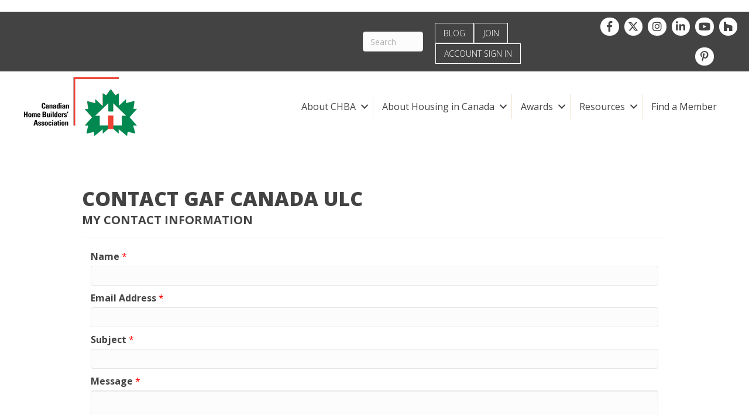

--- FILE ---
content_type: text/html; charset=utf-8
request_url: https://www.google.com/recaptcha/api2/anchor?ar=1&k=6LesdAsUAAAAAIJaNba6E4ScuAz4vFg-A7NY2aw8&co=aHR0cHM6Ly9odWIuY2hiYS5jYTo0NDM.&hl=en&v=PoyoqOPhxBO7pBk68S4YbpHZ&size=normal&anchor-ms=20000&execute-ms=30000&cb=3klfn28fzrdf
body_size: 49584
content:
<!DOCTYPE HTML><html dir="ltr" lang="en"><head><meta http-equiv="Content-Type" content="text/html; charset=UTF-8">
<meta http-equiv="X-UA-Compatible" content="IE=edge">
<title>reCAPTCHA</title>
<style type="text/css">
/* cyrillic-ext */
@font-face {
  font-family: 'Roboto';
  font-style: normal;
  font-weight: 400;
  font-stretch: 100%;
  src: url(//fonts.gstatic.com/s/roboto/v48/KFO7CnqEu92Fr1ME7kSn66aGLdTylUAMa3GUBHMdazTgWw.woff2) format('woff2');
  unicode-range: U+0460-052F, U+1C80-1C8A, U+20B4, U+2DE0-2DFF, U+A640-A69F, U+FE2E-FE2F;
}
/* cyrillic */
@font-face {
  font-family: 'Roboto';
  font-style: normal;
  font-weight: 400;
  font-stretch: 100%;
  src: url(//fonts.gstatic.com/s/roboto/v48/KFO7CnqEu92Fr1ME7kSn66aGLdTylUAMa3iUBHMdazTgWw.woff2) format('woff2');
  unicode-range: U+0301, U+0400-045F, U+0490-0491, U+04B0-04B1, U+2116;
}
/* greek-ext */
@font-face {
  font-family: 'Roboto';
  font-style: normal;
  font-weight: 400;
  font-stretch: 100%;
  src: url(//fonts.gstatic.com/s/roboto/v48/KFO7CnqEu92Fr1ME7kSn66aGLdTylUAMa3CUBHMdazTgWw.woff2) format('woff2');
  unicode-range: U+1F00-1FFF;
}
/* greek */
@font-face {
  font-family: 'Roboto';
  font-style: normal;
  font-weight: 400;
  font-stretch: 100%;
  src: url(//fonts.gstatic.com/s/roboto/v48/KFO7CnqEu92Fr1ME7kSn66aGLdTylUAMa3-UBHMdazTgWw.woff2) format('woff2');
  unicode-range: U+0370-0377, U+037A-037F, U+0384-038A, U+038C, U+038E-03A1, U+03A3-03FF;
}
/* math */
@font-face {
  font-family: 'Roboto';
  font-style: normal;
  font-weight: 400;
  font-stretch: 100%;
  src: url(//fonts.gstatic.com/s/roboto/v48/KFO7CnqEu92Fr1ME7kSn66aGLdTylUAMawCUBHMdazTgWw.woff2) format('woff2');
  unicode-range: U+0302-0303, U+0305, U+0307-0308, U+0310, U+0312, U+0315, U+031A, U+0326-0327, U+032C, U+032F-0330, U+0332-0333, U+0338, U+033A, U+0346, U+034D, U+0391-03A1, U+03A3-03A9, U+03B1-03C9, U+03D1, U+03D5-03D6, U+03F0-03F1, U+03F4-03F5, U+2016-2017, U+2034-2038, U+203C, U+2040, U+2043, U+2047, U+2050, U+2057, U+205F, U+2070-2071, U+2074-208E, U+2090-209C, U+20D0-20DC, U+20E1, U+20E5-20EF, U+2100-2112, U+2114-2115, U+2117-2121, U+2123-214F, U+2190, U+2192, U+2194-21AE, U+21B0-21E5, U+21F1-21F2, U+21F4-2211, U+2213-2214, U+2216-22FF, U+2308-230B, U+2310, U+2319, U+231C-2321, U+2336-237A, U+237C, U+2395, U+239B-23B7, U+23D0, U+23DC-23E1, U+2474-2475, U+25AF, U+25B3, U+25B7, U+25BD, U+25C1, U+25CA, U+25CC, U+25FB, U+266D-266F, U+27C0-27FF, U+2900-2AFF, U+2B0E-2B11, U+2B30-2B4C, U+2BFE, U+3030, U+FF5B, U+FF5D, U+1D400-1D7FF, U+1EE00-1EEFF;
}
/* symbols */
@font-face {
  font-family: 'Roboto';
  font-style: normal;
  font-weight: 400;
  font-stretch: 100%;
  src: url(//fonts.gstatic.com/s/roboto/v48/KFO7CnqEu92Fr1ME7kSn66aGLdTylUAMaxKUBHMdazTgWw.woff2) format('woff2');
  unicode-range: U+0001-000C, U+000E-001F, U+007F-009F, U+20DD-20E0, U+20E2-20E4, U+2150-218F, U+2190, U+2192, U+2194-2199, U+21AF, U+21E6-21F0, U+21F3, U+2218-2219, U+2299, U+22C4-22C6, U+2300-243F, U+2440-244A, U+2460-24FF, U+25A0-27BF, U+2800-28FF, U+2921-2922, U+2981, U+29BF, U+29EB, U+2B00-2BFF, U+4DC0-4DFF, U+FFF9-FFFB, U+10140-1018E, U+10190-1019C, U+101A0, U+101D0-101FD, U+102E0-102FB, U+10E60-10E7E, U+1D2C0-1D2D3, U+1D2E0-1D37F, U+1F000-1F0FF, U+1F100-1F1AD, U+1F1E6-1F1FF, U+1F30D-1F30F, U+1F315, U+1F31C, U+1F31E, U+1F320-1F32C, U+1F336, U+1F378, U+1F37D, U+1F382, U+1F393-1F39F, U+1F3A7-1F3A8, U+1F3AC-1F3AF, U+1F3C2, U+1F3C4-1F3C6, U+1F3CA-1F3CE, U+1F3D4-1F3E0, U+1F3ED, U+1F3F1-1F3F3, U+1F3F5-1F3F7, U+1F408, U+1F415, U+1F41F, U+1F426, U+1F43F, U+1F441-1F442, U+1F444, U+1F446-1F449, U+1F44C-1F44E, U+1F453, U+1F46A, U+1F47D, U+1F4A3, U+1F4B0, U+1F4B3, U+1F4B9, U+1F4BB, U+1F4BF, U+1F4C8-1F4CB, U+1F4D6, U+1F4DA, U+1F4DF, U+1F4E3-1F4E6, U+1F4EA-1F4ED, U+1F4F7, U+1F4F9-1F4FB, U+1F4FD-1F4FE, U+1F503, U+1F507-1F50B, U+1F50D, U+1F512-1F513, U+1F53E-1F54A, U+1F54F-1F5FA, U+1F610, U+1F650-1F67F, U+1F687, U+1F68D, U+1F691, U+1F694, U+1F698, U+1F6AD, U+1F6B2, U+1F6B9-1F6BA, U+1F6BC, U+1F6C6-1F6CF, U+1F6D3-1F6D7, U+1F6E0-1F6EA, U+1F6F0-1F6F3, U+1F6F7-1F6FC, U+1F700-1F7FF, U+1F800-1F80B, U+1F810-1F847, U+1F850-1F859, U+1F860-1F887, U+1F890-1F8AD, U+1F8B0-1F8BB, U+1F8C0-1F8C1, U+1F900-1F90B, U+1F93B, U+1F946, U+1F984, U+1F996, U+1F9E9, U+1FA00-1FA6F, U+1FA70-1FA7C, U+1FA80-1FA89, U+1FA8F-1FAC6, U+1FACE-1FADC, U+1FADF-1FAE9, U+1FAF0-1FAF8, U+1FB00-1FBFF;
}
/* vietnamese */
@font-face {
  font-family: 'Roboto';
  font-style: normal;
  font-weight: 400;
  font-stretch: 100%;
  src: url(//fonts.gstatic.com/s/roboto/v48/KFO7CnqEu92Fr1ME7kSn66aGLdTylUAMa3OUBHMdazTgWw.woff2) format('woff2');
  unicode-range: U+0102-0103, U+0110-0111, U+0128-0129, U+0168-0169, U+01A0-01A1, U+01AF-01B0, U+0300-0301, U+0303-0304, U+0308-0309, U+0323, U+0329, U+1EA0-1EF9, U+20AB;
}
/* latin-ext */
@font-face {
  font-family: 'Roboto';
  font-style: normal;
  font-weight: 400;
  font-stretch: 100%;
  src: url(//fonts.gstatic.com/s/roboto/v48/KFO7CnqEu92Fr1ME7kSn66aGLdTylUAMa3KUBHMdazTgWw.woff2) format('woff2');
  unicode-range: U+0100-02BA, U+02BD-02C5, U+02C7-02CC, U+02CE-02D7, U+02DD-02FF, U+0304, U+0308, U+0329, U+1D00-1DBF, U+1E00-1E9F, U+1EF2-1EFF, U+2020, U+20A0-20AB, U+20AD-20C0, U+2113, U+2C60-2C7F, U+A720-A7FF;
}
/* latin */
@font-face {
  font-family: 'Roboto';
  font-style: normal;
  font-weight: 400;
  font-stretch: 100%;
  src: url(//fonts.gstatic.com/s/roboto/v48/KFO7CnqEu92Fr1ME7kSn66aGLdTylUAMa3yUBHMdazQ.woff2) format('woff2');
  unicode-range: U+0000-00FF, U+0131, U+0152-0153, U+02BB-02BC, U+02C6, U+02DA, U+02DC, U+0304, U+0308, U+0329, U+2000-206F, U+20AC, U+2122, U+2191, U+2193, U+2212, U+2215, U+FEFF, U+FFFD;
}
/* cyrillic-ext */
@font-face {
  font-family: 'Roboto';
  font-style: normal;
  font-weight: 500;
  font-stretch: 100%;
  src: url(//fonts.gstatic.com/s/roboto/v48/KFO7CnqEu92Fr1ME7kSn66aGLdTylUAMa3GUBHMdazTgWw.woff2) format('woff2');
  unicode-range: U+0460-052F, U+1C80-1C8A, U+20B4, U+2DE0-2DFF, U+A640-A69F, U+FE2E-FE2F;
}
/* cyrillic */
@font-face {
  font-family: 'Roboto';
  font-style: normal;
  font-weight: 500;
  font-stretch: 100%;
  src: url(//fonts.gstatic.com/s/roboto/v48/KFO7CnqEu92Fr1ME7kSn66aGLdTylUAMa3iUBHMdazTgWw.woff2) format('woff2');
  unicode-range: U+0301, U+0400-045F, U+0490-0491, U+04B0-04B1, U+2116;
}
/* greek-ext */
@font-face {
  font-family: 'Roboto';
  font-style: normal;
  font-weight: 500;
  font-stretch: 100%;
  src: url(//fonts.gstatic.com/s/roboto/v48/KFO7CnqEu92Fr1ME7kSn66aGLdTylUAMa3CUBHMdazTgWw.woff2) format('woff2');
  unicode-range: U+1F00-1FFF;
}
/* greek */
@font-face {
  font-family: 'Roboto';
  font-style: normal;
  font-weight: 500;
  font-stretch: 100%;
  src: url(//fonts.gstatic.com/s/roboto/v48/KFO7CnqEu92Fr1ME7kSn66aGLdTylUAMa3-UBHMdazTgWw.woff2) format('woff2');
  unicode-range: U+0370-0377, U+037A-037F, U+0384-038A, U+038C, U+038E-03A1, U+03A3-03FF;
}
/* math */
@font-face {
  font-family: 'Roboto';
  font-style: normal;
  font-weight: 500;
  font-stretch: 100%;
  src: url(//fonts.gstatic.com/s/roboto/v48/KFO7CnqEu92Fr1ME7kSn66aGLdTylUAMawCUBHMdazTgWw.woff2) format('woff2');
  unicode-range: U+0302-0303, U+0305, U+0307-0308, U+0310, U+0312, U+0315, U+031A, U+0326-0327, U+032C, U+032F-0330, U+0332-0333, U+0338, U+033A, U+0346, U+034D, U+0391-03A1, U+03A3-03A9, U+03B1-03C9, U+03D1, U+03D5-03D6, U+03F0-03F1, U+03F4-03F5, U+2016-2017, U+2034-2038, U+203C, U+2040, U+2043, U+2047, U+2050, U+2057, U+205F, U+2070-2071, U+2074-208E, U+2090-209C, U+20D0-20DC, U+20E1, U+20E5-20EF, U+2100-2112, U+2114-2115, U+2117-2121, U+2123-214F, U+2190, U+2192, U+2194-21AE, U+21B0-21E5, U+21F1-21F2, U+21F4-2211, U+2213-2214, U+2216-22FF, U+2308-230B, U+2310, U+2319, U+231C-2321, U+2336-237A, U+237C, U+2395, U+239B-23B7, U+23D0, U+23DC-23E1, U+2474-2475, U+25AF, U+25B3, U+25B7, U+25BD, U+25C1, U+25CA, U+25CC, U+25FB, U+266D-266F, U+27C0-27FF, U+2900-2AFF, U+2B0E-2B11, U+2B30-2B4C, U+2BFE, U+3030, U+FF5B, U+FF5D, U+1D400-1D7FF, U+1EE00-1EEFF;
}
/* symbols */
@font-face {
  font-family: 'Roboto';
  font-style: normal;
  font-weight: 500;
  font-stretch: 100%;
  src: url(//fonts.gstatic.com/s/roboto/v48/KFO7CnqEu92Fr1ME7kSn66aGLdTylUAMaxKUBHMdazTgWw.woff2) format('woff2');
  unicode-range: U+0001-000C, U+000E-001F, U+007F-009F, U+20DD-20E0, U+20E2-20E4, U+2150-218F, U+2190, U+2192, U+2194-2199, U+21AF, U+21E6-21F0, U+21F3, U+2218-2219, U+2299, U+22C4-22C6, U+2300-243F, U+2440-244A, U+2460-24FF, U+25A0-27BF, U+2800-28FF, U+2921-2922, U+2981, U+29BF, U+29EB, U+2B00-2BFF, U+4DC0-4DFF, U+FFF9-FFFB, U+10140-1018E, U+10190-1019C, U+101A0, U+101D0-101FD, U+102E0-102FB, U+10E60-10E7E, U+1D2C0-1D2D3, U+1D2E0-1D37F, U+1F000-1F0FF, U+1F100-1F1AD, U+1F1E6-1F1FF, U+1F30D-1F30F, U+1F315, U+1F31C, U+1F31E, U+1F320-1F32C, U+1F336, U+1F378, U+1F37D, U+1F382, U+1F393-1F39F, U+1F3A7-1F3A8, U+1F3AC-1F3AF, U+1F3C2, U+1F3C4-1F3C6, U+1F3CA-1F3CE, U+1F3D4-1F3E0, U+1F3ED, U+1F3F1-1F3F3, U+1F3F5-1F3F7, U+1F408, U+1F415, U+1F41F, U+1F426, U+1F43F, U+1F441-1F442, U+1F444, U+1F446-1F449, U+1F44C-1F44E, U+1F453, U+1F46A, U+1F47D, U+1F4A3, U+1F4B0, U+1F4B3, U+1F4B9, U+1F4BB, U+1F4BF, U+1F4C8-1F4CB, U+1F4D6, U+1F4DA, U+1F4DF, U+1F4E3-1F4E6, U+1F4EA-1F4ED, U+1F4F7, U+1F4F9-1F4FB, U+1F4FD-1F4FE, U+1F503, U+1F507-1F50B, U+1F50D, U+1F512-1F513, U+1F53E-1F54A, U+1F54F-1F5FA, U+1F610, U+1F650-1F67F, U+1F687, U+1F68D, U+1F691, U+1F694, U+1F698, U+1F6AD, U+1F6B2, U+1F6B9-1F6BA, U+1F6BC, U+1F6C6-1F6CF, U+1F6D3-1F6D7, U+1F6E0-1F6EA, U+1F6F0-1F6F3, U+1F6F7-1F6FC, U+1F700-1F7FF, U+1F800-1F80B, U+1F810-1F847, U+1F850-1F859, U+1F860-1F887, U+1F890-1F8AD, U+1F8B0-1F8BB, U+1F8C0-1F8C1, U+1F900-1F90B, U+1F93B, U+1F946, U+1F984, U+1F996, U+1F9E9, U+1FA00-1FA6F, U+1FA70-1FA7C, U+1FA80-1FA89, U+1FA8F-1FAC6, U+1FACE-1FADC, U+1FADF-1FAE9, U+1FAF0-1FAF8, U+1FB00-1FBFF;
}
/* vietnamese */
@font-face {
  font-family: 'Roboto';
  font-style: normal;
  font-weight: 500;
  font-stretch: 100%;
  src: url(//fonts.gstatic.com/s/roboto/v48/KFO7CnqEu92Fr1ME7kSn66aGLdTylUAMa3OUBHMdazTgWw.woff2) format('woff2');
  unicode-range: U+0102-0103, U+0110-0111, U+0128-0129, U+0168-0169, U+01A0-01A1, U+01AF-01B0, U+0300-0301, U+0303-0304, U+0308-0309, U+0323, U+0329, U+1EA0-1EF9, U+20AB;
}
/* latin-ext */
@font-face {
  font-family: 'Roboto';
  font-style: normal;
  font-weight: 500;
  font-stretch: 100%;
  src: url(//fonts.gstatic.com/s/roboto/v48/KFO7CnqEu92Fr1ME7kSn66aGLdTylUAMa3KUBHMdazTgWw.woff2) format('woff2');
  unicode-range: U+0100-02BA, U+02BD-02C5, U+02C7-02CC, U+02CE-02D7, U+02DD-02FF, U+0304, U+0308, U+0329, U+1D00-1DBF, U+1E00-1E9F, U+1EF2-1EFF, U+2020, U+20A0-20AB, U+20AD-20C0, U+2113, U+2C60-2C7F, U+A720-A7FF;
}
/* latin */
@font-face {
  font-family: 'Roboto';
  font-style: normal;
  font-weight: 500;
  font-stretch: 100%;
  src: url(//fonts.gstatic.com/s/roboto/v48/KFO7CnqEu92Fr1ME7kSn66aGLdTylUAMa3yUBHMdazQ.woff2) format('woff2');
  unicode-range: U+0000-00FF, U+0131, U+0152-0153, U+02BB-02BC, U+02C6, U+02DA, U+02DC, U+0304, U+0308, U+0329, U+2000-206F, U+20AC, U+2122, U+2191, U+2193, U+2212, U+2215, U+FEFF, U+FFFD;
}
/* cyrillic-ext */
@font-face {
  font-family: 'Roboto';
  font-style: normal;
  font-weight: 900;
  font-stretch: 100%;
  src: url(//fonts.gstatic.com/s/roboto/v48/KFO7CnqEu92Fr1ME7kSn66aGLdTylUAMa3GUBHMdazTgWw.woff2) format('woff2');
  unicode-range: U+0460-052F, U+1C80-1C8A, U+20B4, U+2DE0-2DFF, U+A640-A69F, U+FE2E-FE2F;
}
/* cyrillic */
@font-face {
  font-family: 'Roboto';
  font-style: normal;
  font-weight: 900;
  font-stretch: 100%;
  src: url(//fonts.gstatic.com/s/roboto/v48/KFO7CnqEu92Fr1ME7kSn66aGLdTylUAMa3iUBHMdazTgWw.woff2) format('woff2');
  unicode-range: U+0301, U+0400-045F, U+0490-0491, U+04B0-04B1, U+2116;
}
/* greek-ext */
@font-face {
  font-family: 'Roboto';
  font-style: normal;
  font-weight: 900;
  font-stretch: 100%;
  src: url(//fonts.gstatic.com/s/roboto/v48/KFO7CnqEu92Fr1ME7kSn66aGLdTylUAMa3CUBHMdazTgWw.woff2) format('woff2');
  unicode-range: U+1F00-1FFF;
}
/* greek */
@font-face {
  font-family: 'Roboto';
  font-style: normal;
  font-weight: 900;
  font-stretch: 100%;
  src: url(//fonts.gstatic.com/s/roboto/v48/KFO7CnqEu92Fr1ME7kSn66aGLdTylUAMa3-UBHMdazTgWw.woff2) format('woff2');
  unicode-range: U+0370-0377, U+037A-037F, U+0384-038A, U+038C, U+038E-03A1, U+03A3-03FF;
}
/* math */
@font-face {
  font-family: 'Roboto';
  font-style: normal;
  font-weight: 900;
  font-stretch: 100%;
  src: url(//fonts.gstatic.com/s/roboto/v48/KFO7CnqEu92Fr1ME7kSn66aGLdTylUAMawCUBHMdazTgWw.woff2) format('woff2');
  unicode-range: U+0302-0303, U+0305, U+0307-0308, U+0310, U+0312, U+0315, U+031A, U+0326-0327, U+032C, U+032F-0330, U+0332-0333, U+0338, U+033A, U+0346, U+034D, U+0391-03A1, U+03A3-03A9, U+03B1-03C9, U+03D1, U+03D5-03D6, U+03F0-03F1, U+03F4-03F5, U+2016-2017, U+2034-2038, U+203C, U+2040, U+2043, U+2047, U+2050, U+2057, U+205F, U+2070-2071, U+2074-208E, U+2090-209C, U+20D0-20DC, U+20E1, U+20E5-20EF, U+2100-2112, U+2114-2115, U+2117-2121, U+2123-214F, U+2190, U+2192, U+2194-21AE, U+21B0-21E5, U+21F1-21F2, U+21F4-2211, U+2213-2214, U+2216-22FF, U+2308-230B, U+2310, U+2319, U+231C-2321, U+2336-237A, U+237C, U+2395, U+239B-23B7, U+23D0, U+23DC-23E1, U+2474-2475, U+25AF, U+25B3, U+25B7, U+25BD, U+25C1, U+25CA, U+25CC, U+25FB, U+266D-266F, U+27C0-27FF, U+2900-2AFF, U+2B0E-2B11, U+2B30-2B4C, U+2BFE, U+3030, U+FF5B, U+FF5D, U+1D400-1D7FF, U+1EE00-1EEFF;
}
/* symbols */
@font-face {
  font-family: 'Roboto';
  font-style: normal;
  font-weight: 900;
  font-stretch: 100%;
  src: url(//fonts.gstatic.com/s/roboto/v48/KFO7CnqEu92Fr1ME7kSn66aGLdTylUAMaxKUBHMdazTgWw.woff2) format('woff2');
  unicode-range: U+0001-000C, U+000E-001F, U+007F-009F, U+20DD-20E0, U+20E2-20E4, U+2150-218F, U+2190, U+2192, U+2194-2199, U+21AF, U+21E6-21F0, U+21F3, U+2218-2219, U+2299, U+22C4-22C6, U+2300-243F, U+2440-244A, U+2460-24FF, U+25A0-27BF, U+2800-28FF, U+2921-2922, U+2981, U+29BF, U+29EB, U+2B00-2BFF, U+4DC0-4DFF, U+FFF9-FFFB, U+10140-1018E, U+10190-1019C, U+101A0, U+101D0-101FD, U+102E0-102FB, U+10E60-10E7E, U+1D2C0-1D2D3, U+1D2E0-1D37F, U+1F000-1F0FF, U+1F100-1F1AD, U+1F1E6-1F1FF, U+1F30D-1F30F, U+1F315, U+1F31C, U+1F31E, U+1F320-1F32C, U+1F336, U+1F378, U+1F37D, U+1F382, U+1F393-1F39F, U+1F3A7-1F3A8, U+1F3AC-1F3AF, U+1F3C2, U+1F3C4-1F3C6, U+1F3CA-1F3CE, U+1F3D4-1F3E0, U+1F3ED, U+1F3F1-1F3F3, U+1F3F5-1F3F7, U+1F408, U+1F415, U+1F41F, U+1F426, U+1F43F, U+1F441-1F442, U+1F444, U+1F446-1F449, U+1F44C-1F44E, U+1F453, U+1F46A, U+1F47D, U+1F4A3, U+1F4B0, U+1F4B3, U+1F4B9, U+1F4BB, U+1F4BF, U+1F4C8-1F4CB, U+1F4D6, U+1F4DA, U+1F4DF, U+1F4E3-1F4E6, U+1F4EA-1F4ED, U+1F4F7, U+1F4F9-1F4FB, U+1F4FD-1F4FE, U+1F503, U+1F507-1F50B, U+1F50D, U+1F512-1F513, U+1F53E-1F54A, U+1F54F-1F5FA, U+1F610, U+1F650-1F67F, U+1F687, U+1F68D, U+1F691, U+1F694, U+1F698, U+1F6AD, U+1F6B2, U+1F6B9-1F6BA, U+1F6BC, U+1F6C6-1F6CF, U+1F6D3-1F6D7, U+1F6E0-1F6EA, U+1F6F0-1F6F3, U+1F6F7-1F6FC, U+1F700-1F7FF, U+1F800-1F80B, U+1F810-1F847, U+1F850-1F859, U+1F860-1F887, U+1F890-1F8AD, U+1F8B0-1F8BB, U+1F8C0-1F8C1, U+1F900-1F90B, U+1F93B, U+1F946, U+1F984, U+1F996, U+1F9E9, U+1FA00-1FA6F, U+1FA70-1FA7C, U+1FA80-1FA89, U+1FA8F-1FAC6, U+1FACE-1FADC, U+1FADF-1FAE9, U+1FAF0-1FAF8, U+1FB00-1FBFF;
}
/* vietnamese */
@font-face {
  font-family: 'Roboto';
  font-style: normal;
  font-weight: 900;
  font-stretch: 100%;
  src: url(//fonts.gstatic.com/s/roboto/v48/KFO7CnqEu92Fr1ME7kSn66aGLdTylUAMa3OUBHMdazTgWw.woff2) format('woff2');
  unicode-range: U+0102-0103, U+0110-0111, U+0128-0129, U+0168-0169, U+01A0-01A1, U+01AF-01B0, U+0300-0301, U+0303-0304, U+0308-0309, U+0323, U+0329, U+1EA0-1EF9, U+20AB;
}
/* latin-ext */
@font-face {
  font-family: 'Roboto';
  font-style: normal;
  font-weight: 900;
  font-stretch: 100%;
  src: url(//fonts.gstatic.com/s/roboto/v48/KFO7CnqEu92Fr1ME7kSn66aGLdTylUAMa3KUBHMdazTgWw.woff2) format('woff2');
  unicode-range: U+0100-02BA, U+02BD-02C5, U+02C7-02CC, U+02CE-02D7, U+02DD-02FF, U+0304, U+0308, U+0329, U+1D00-1DBF, U+1E00-1E9F, U+1EF2-1EFF, U+2020, U+20A0-20AB, U+20AD-20C0, U+2113, U+2C60-2C7F, U+A720-A7FF;
}
/* latin */
@font-face {
  font-family: 'Roboto';
  font-style: normal;
  font-weight: 900;
  font-stretch: 100%;
  src: url(//fonts.gstatic.com/s/roboto/v48/KFO7CnqEu92Fr1ME7kSn66aGLdTylUAMa3yUBHMdazQ.woff2) format('woff2');
  unicode-range: U+0000-00FF, U+0131, U+0152-0153, U+02BB-02BC, U+02C6, U+02DA, U+02DC, U+0304, U+0308, U+0329, U+2000-206F, U+20AC, U+2122, U+2191, U+2193, U+2212, U+2215, U+FEFF, U+FFFD;
}

</style>
<link rel="stylesheet" type="text/css" href="https://www.gstatic.com/recaptcha/releases/PoyoqOPhxBO7pBk68S4YbpHZ/styles__ltr.css">
<script nonce="QOI3hez-COJ5CkN9DtK9Xw" type="text/javascript">window['__recaptcha_api'] = 'https://www.google.com/recaptcha/api2/';</script>
<script type="text/javascript" src="https://www.gstatic.com/recaptcha/releases/PoyoqOPhxBO7pBk68S4YbpHZ/recaptcha__en.js" nonce="QOI3hez-COJ5CkN9DtK9Xw">
      
    </script></head>
<body><div id="rc-anchor-alert" class="rc-anchor-alert"></div>
<input type="hidden" id="recaptcha-token" value="[base64]">
<script type="text/javascript" nonce="QOI3hez-COJ5CkN9DtK9Xw">
      recaptcha.anchor.Main.init("[\x22ainput\x22,[\x22bgdata\x22,\x22\x22,\[base64]/[base64]/MjU1Ong/[base64]/[base64]/[base64]/[base64]/[base64]/[base64]/[base64]/[base64]/[base64]/[base64]/[base64]/[base64]/[base64]/[base64]/[base64]\\u003d\x22,\[base64]\\u003d\x22,\x22wpXChMKaSzLDgsOBw4cdw5jDnsKaw55GS0LDtcKlIwHCnMKkwq50VAZPw7NtPsOnw5DCqcOoH1QRwr4RdsOfwpdtCSlqw6ZpZF3DssKpVB/DhmMZWcOLwrrClsOHw53DqMOKw7Nsw5nDhMK2woxCw7bDlcOzwo7Cn8OvRhgJw4bCkMOxw7bDlzwfMS1ww5/DvMOEBH/Dpm/DoMO4c2nCvcOTXcKywrvDt8O1w6vCgsKZwo99w5Mtwoxkw5zDtmLCvXDDokzDicKJw5PDuRRlwqZ/[base64]/w75OwrjCjsKcwr0gBMKFfT3Cgj/CqQbChhDDuk0rw4/Dr8KYJCIsw70ZbMOXwp40c8O6RXh3dMOgM8OVYMOgwoDCjFrCqkg+AcO0JRjCnsK6wobDr1BmwqptL8OSI8OPw7LDqwB8w4PDmG5Ww4zCqMKiwqDDqMOUwq3CjV7DijZXw6HCkxHCs8KoOFgRw6vDvsKLLkHCncKZw5U7M1rDrnDCvsKhwqLCmhE/wqPCiRzCusOhw7QKwoAXw5XDqg0OP8Kfw6jDn1UZC8OPYcK/OR7Dp8KWVjzCr8Knw7M7wrY0IxHCvsOLwrMvecOxwr4vR8O3VcOgCsO4PSZ6w6sFwpFPw6HDl2vDhBHCosOPwqTCr8KhOsKBw5XCphnDm8O8QcOXb2UrGwYgJMKRwr/CqBwJw5/ClknCoC3CqBt/wpzDr8KCw6dVImstw4TCrkHDnMKyJlw+w5J+f8KRw7MmwrJxw7/DvlHDgGx2w4UzwoEpw5XDj8O7wr/Dl8KOw4wdKcKCw53CoT7DisOvfUPCtUzCtcO9ETDCk8K5akXCqMOtwp0GCjoWwpzDgnA7dMOtScOSwrfCryPCmcKGScOywp/DlTNnCSrCmRvDqMKhwqdCwqjCtcO6wqLDvx7DmMKcw5TCjAQ3wq3CshvDk8KHJyMNCRXDq8OMdhrDisKTwrciw6PCjkovw65sw67CrQ/[base64]/w4fDownCtF7DqETDqmw8UFAgdw/CkcK1dUwswrPDucKNwpBACMOWwoRWTgDCjGwmw7zCtsO0w5TCuX8QZTzCoFdLwpslD8OMwqfCnSXDqMOaw4QEwrlCwqVKw7wswp3DhMORw5DCjMOgcMKFw6dBw7XCiBYaLsOzJcK3w5DDgcKPwqLDrMKtSMKXw4zCkSsdwp8/wr5dVDrDn3nCgzhMdhc4wothBcOSG8KXw510IcK0N8O7SiQyw5LCq8Oaw7XDoWXDmj3DrGp3w6RYwrNIwqDCoC5YwqfCqzkJK8KwwpFMwrHCj8Kzw4wowrw7KMKzclTDvTRhCcKyGgsMwrrCjcOKT8OrFV0Bw7lCVsKSLMKfw5txw6HDtsOuZR0ow58Qwp/[base64]/[base64]/Dm2QLOMOgU8Oaw6jCsiDCqsOTV8OmJC7CtcKqDMKKw6QncB4eU8KbMcOxw6jCmcKGwpdVWsKAW8Omw4Jhw47DicK4HmTDsj8TwqBUJF5bw4vDkA3Cj8OBTU1AwrMsLE/DvcOIwqrCrcOlworCssKHwpbDnwM+wprCvV/CksKmwq0YaTLDssOvwrXCnsKIwrptwojDrT8IXkrDlz3CnHwYTkXDpAkhwoPCiR0iJcOJOWxFKcKJwq/DmMOgw4fDpnkdasKQK8KsE8O0w5MLL8K2PcKVwo/DvX/CgcOJwqRWwr3CqxcgJFHCocOqwq1cMnYnw7dfw70JXcK/[base64]/w7FDfSJnbsOpwotdIgROez9OwpdQWsOkw4xewoUsw7HClcKqw6BJEMKCTlDDscOuwrnCmMKIw5RjKcOGQsONw6bCohhjAcKNwq3DlsK9wp9fwqnChC5JZsKteBItBcKdwp8aNsOnBcOhDFrDpi5CMsOrCSvChMOcMQDCksKdw4PDosKCP8Okwq/DpBnDh8KLw7vDpAXDoHTCk8OUCMKRw6cFaxoJwroKUEYSwpDCvsOPw6nCl8Kcw4PCn8Kcwr4JaMOAw6nCisK/w54ETGnDsnowLnM2w4N2w6pAwqzCr3DDs34FPCXDrcOsdV/CrT3Di8K9TRDCicKkwrbCr8KAHRosfWEvJsOOw6pRWDPCgyFbw43Dghp0w6sew4fDt8OcF8Kkw7zDh8KBEUfChsOML8KrwpFYwoLDsMKMLUfDiz0cw5vDgBACVsK/akt2w4TCt8OFw5DClsKOOm7CuBEOB8OEN8KQRMObw4ZiIj/[base64]/DvsK2V1ZIw7vCp8O1ZE9WX8K6F8KWejnCmTRwwqHDh8OYw4glMFXDvMOyNsOTBGbCojDDlMKRZw1rSDfClMKlwp4nwqwMFcKNdcKUwoTCosO0RxpHw6NycsO/[base64]/[base64]/DmsKfw5jDomYvw5Eow74rHX4AfRxcwpbDiHvClU3CihTDgQzDrn3CrRbDs8OXw7khBGDCpEZ4LcOTwoAdwqzDs8KMwrAkw6k/[base64]/DuMOGwqQfwp3CmT4XwqnDosOgw4zClMKBwpzCiMOzOcKaTMOrUWEVD8OUNcKxU8O/[base64]/CjMK9JXvCjELDlMKiwrHCtMK2ZMObWwDCkcKkwozDthvClcOXFSDCosKZWBwlw5cew4LDpUPCpmDDs8KIw7QdWm/[base64]/DmlfDkQ3CocOgw68Bw6DCn3xUb1nDocOpUMKNwrdGW2vCq8KASWUjwrl5LDYrSXcowo3DocOkwoh2w5vCk8OPE8KYCsO/IgXDqcKdGsOQIcO5w5hUWAXCi8K4R8ObGcOvwrRUPC0kwoXDmX8WPsO0woDDl8KtwpRcw7fCvBJiDxhyLcOiDMKUw6ocwr9CP8OuZFxawr/CvlHDu3PCnMK2wrbCr8Kswpxfw5RBFsO6w6fDicKkXn7CujZPwqLDs19BwqQcUMOzC8KNKRsuw6F2YMOXwo3CtMKmasO0JcKhwqdzYV3Cp8KjI8KBfsK1Pm9wwq9Gw6kFbcO5wprCnMO/[base64]/DhMKeEcOZwqYEMR4lNcOhwr9xPMOqIsKFPcK7wozDgcOCwpA3O8OzGzvCoR7DmlfCsErCuUtPwqk0XzIuCcK4wqnDl0HChR8Zw5bDt0/DvMOMKMOFwpdrw5zDl8KDwqlOwpTCrsK8wo97w7Blw5XCisOgw6rDgA/DlTbDmMOaezXCqcKPKMOpwq3CoHTDjMKGw4B9U8K/w7E7JsOrWsKNwoA0LcKuw6vCiMOVfD7DqyzCu25vwpsebAhQFSLCqiDCm8OuWDhTw7UDwptQw7vDusKKw5AHBsOYwqp3wqE6wqjCvBXCu1bCvMKuw4jDgGHCmcOYwrrCozTCsMOBYsKUFjDCuxrCgUPDqsOmJnhjwonDq8Oaw7FHSicawonDq1XDtcKrXDDCmsO2w6/[base64]/DgVNiKMK8ccOAw4vDsi7Dq8KBDsKPHlPDoMOFCxpJVSbCmXLCj8O2w6XCtA3DlR08wo58eUU7Lk41KsKPwrTCpxfCjDzCqcOBw7U2wpB5wr0vZsKpRcK4w6FHIXsWJnLDmVEXTsKIwopRwp/[base64]/[base64]/[base64]/DmU8rU8KtwoIHMFp7AMKDUsO9wrPDtMKiwr7CuMKvw6AywoDCksO5HcKcK8OEaSzCqMOEwot5wpARwr4cXQPCkyvCjCtyGcOgIWzDisKoE8KeBFzDnMOETcK8UwfDucOyW13DqQnDkcK/GMKcZWzDnMK6f0UoXEtyXcOOYQUXw6NTR8KXw5ZEw4vChXUSwrLCqcK/w57DssKRHsKAeHs7PxIzaB7DqMOsBUsLUMKVcwfCnsKCw4XCtTcfwrHDisKoGRldwpcWa8OPJ8KTTG7CqsK0wqNuHGHDhMKUO8Kyw7wsw4/DoxbCojjCjANWw6YfwonDvMOJwrlIAHTDqsOCwq3CvDB5w6DDr8KZHsObwoTDnhfCkcK6wpTCgsOmwoDDs8OYw6jDj1fDtcKsw7hyZi98woXCuMOEw47CiQs7GRbCqn5OYcK0M8OCw7jDnMKowqF/[base64]/wojDrcK5Y3ZECcOeGyYNw7RJHHdcBsOHXsOQPw/CrB3CsyxjwoPCskDDoznCnlZdw6xKXBMdAMK+S8OzNjNEED5eGcO8w6rDljLCkcOsw7HDkzTCh8OwwpcUL1LCpsKmKMKRfE8uw4ohwpHCuMKKw5PCn8KKw6UOS8Ogw4s8VcK5BE9Ab2/Cq0XChTnDp8K2woXCqsK4wpTCkDpOFMORXwrDo8KCwqxxNDfDmgbDtU3DtcOPw5bDnMOww7BQDUfCtGzDv0JpPMKawq/[base64]/Ds3tkwqvDgcKFS3TCuRZoFAzCvsOjPsOjw73CicKbwrw7LCzDocOSwp/DisKRXcOncmnCvXMWw7hgw5DDlMKJwq7CnsOVU8O+w4FvwqUkwojCucKDQW9HfV98wqBLwoAFwo/Cp8KJw5LDjxvDo27DqcKcPwHCjMORdMOLfcK+U8K4ZjzDi8OAwpViwqPCh2tvLyXChMOXw58MScOZRFjClADDi1A1woNYdikJwppoZ8OwNlDCnC7CtcOJw5lywqM4w5bCuVHDl8K1wqdPwqxLwrJnwqkzAA7Dg8KiwqQJHMKiXcOMwqdeZi9dGDk/KsKsw7o6w4XDlBA+wp3DgwI7dsKgL8KPT8KGOsKVw4RTMcOSw6cFwqfDizlDw6oGHsKtw44UCSZGwoQdKHLDrEhbwpNvcMKJw4TDtcOEQDZ+wp8AHi3CnEjCrMKaw71Xwr5CwoTCu3/[base64]/[base64]/w4gLG8OzwrwNRyLDrBnDt8KhwrdIEMOOw495w6Y7w7pFw68Owqdsw4LCkMKcPXnCm1pXw402w7vDh1HDkU5ew7tKwqxdw7sgwpzDhwcld8KYC8O2wrPCp8OywrY+w6PDk8K2woXDund0wogkwr/CtwXCl3DDiwfCu33CjcOnw6TDn8OdYEVHwqx6wozDg1XCv8KtwrDDihNJI0fDgcOLRmoYH8KDeSQxwqbDuG7ClcKXSVfDpcO+dsO1w6jCv8K8wpbDvcK9w6jCuWgdw7h+C8KSwpFGwqcnw5/CtAvCnsKEUCfCqMOIUHfDgcOKQE1/FsO2E8KtwozCgMOKw7vDgRwZLlbDjcKpwr5mwozDk0TCpMKQw4zDuMOywqUbw7nDrsOJdiDDkTVnDSfDgR1bw5VXO1LDoGnChsKdem7CpcK9w5cpN30EDcOaKcOKw5XCiMKhw7DDpUsIWW/Cr8OeIsOFwqZKYVjDnMKgw6jDtRc8Bx3CucOABcOewrLCgnJGwr1dw53CnMOzeMKvw5jDmG3DiiRew4HCmwlJwo7CgMK5wrTCg8KvYcOUwpfCm1bCi2fCh0lUw6/Dj3TCnsKaBCcdQMO+w63DuSJ5G0XDmMOlCsKZwq/DhSzDm8OrMcKEW2xSeMOWV8OhRxQxRcOLI8KRwpvDmMKZwoXDuVd7w4NdwqXDrsOeIMOVd8KrEMOmP8OFe8K5w5XDgXrChjbDiS08AcKBwp/CrcO4wqnCuMKmfMO+w4DDoHMhOTzCvSnDmQRWA8KOw7jDrCnDq10LFcOtwqNXwrx1RAbCrlEuTsKewoLCtsK9w6psTsK1G8KNw4l8woIBwq/DtcKDwpEIQU3Cu8KWw48Owp4/BMOgZ8KfwovDogEAM8OBA8Kqw5PDhcOfen9tw4vDpj/Dpy7DjihqAH4DHwfDjcOaRgQTwqfChW/CoErCncKWwoXDq8KqX3XCtCvCnzFBHXbCgXLCixzCrsOCSg3Cv8KEw6/Dol9Yw4pfw6rCij/Cs8K3NsO5w73Dh8OiwqzClAo5w47Cuwhew6nDtcOYw5HCvB5OwpvCiizChsKtEcO5woTDul5GwpZrSXTCn8KTwq8Hwp9GZ2xgw4DDo11xwpJRwqfDjCoGEhgyw7sxwpvCsiUSwrN1w5/DtkvDocOzTMOWw7zDk8KSdcKnw4QneMKKw6Q6wpEcw53DtMOPH3IpwrHCrMO1wpoZw4LDsAXDh8OIGQrDvjVXwqHClMOLw7ptw41kW8OCUTh7YXNXKcOYAcKnwrs+TQ3CqcKJY0/CksKywpPDucKywq4gZMKLAsOVIsOJcGIGw5EIKgHCr8OPw7VJw4pGPxJxw77DsjbDmMKYwp9ywoEtEcO0EsKhwpwKw7YGwpvDmxHDpMOJICBYwpXDoxfChTLCvl/DmHHDpxLCs8O4wodyXsO2eSJgHsKIbcK8HRFaIyTChi3DtcKPw5nCszUKw6g1TnUDw4sQwpNxwqHCij/[base64]/w5JIw4g9fsKwwrjDqCfDq8KPw6zCssK1w7RNfcKEw7MewqMMw5omIMOcGcOewr/DhsKdw73CmGnCmsO6woDDrMKWw6YBYGQ6w6jCo2jDisOcICVTOsO1QSwXw6vCgsOtwoXDomhCw4Nlw7pFwrDDnsKMPl0hw7DDg8OdWcO9w7EdPQDChsKyDAFHwrFlG8Kbw6DDoDfCh1XDhcOwHlXDjcOJw6jDv8OkOUfCucO1w7I/THnCgcK4wrRQwpHCjVRYSXrDm3DCk8OVaCTCqMKFL31MMsOqccK+JMOBwpAZw7LCggYtGcKNWcOQLMKaW8OJdiHDrmXDvEvDk8KsK8OPH8KZw5hvXMKgXsObwpERwqkWBHAVTMOJWR/CksKiwpDCu8KIwrHCqsK3ZMKgSsOrLcOHPcOyw5NBwpjDkADCiEtPOWvCgsKAQWvDhiBfBW3DjWs1w5ESBMK5T2rCuTZKwqIww7zChBzCvMODw7Z/wqkNw54gJBbDvcO+w55feRoAw4LCszjCjcOZAsOTJMOxwrDChj1AOSg6bSvCuwXDlBjDgFjDnnMyeSxmQcKvPhDCiUjCsmvDpcK1w5nDrcO+JMKWwo8WJMOlD8ObwpTDmXnCiAtYZsKGwqJHO3tLcVkNI8OlGmnDrcKTw7QZw50TwpR/[base64]/EcOFYWnDosOUwq3Dok9oMgoHwp5qeMKkwqHClsOgejRyw4hDf8KBcxvCvMKDwpJJQ8O9XgHCkcOOAcOKd3I/aMOVTgc1WxVpwonDrsOHacOWwpR5XQXCpELCgMKSYzszwpwQOcO8EzvDp8OuVh0ew7nDn8KCfFZPM8OxwrJmMi9WMcK/[base64]/DqMO5w6bDn8Obw4XCsVFLw7bCocOBw4QARsO+BMKjw5ofwpd8w63Dj8KWwqBiLVVKf8K4VSwww4JqwpBDZidqRzvCmEvDuMKmwpJiIjE/wpfCjMO4w4M1w5jClMKfwoVeesKVQXbDi1cjXFTCmyzCo8Kww748woZxfApgwprClAFrcn9gT8KLw6vDtBbDs8OuB8OgChlWRH/CnnXCpcOPw6bCmxnCmsKzGMKAw4orw6nDmsO2w7VmOcOSN8ObwrvCmQVsLRnDogbCjlPDncKNWsO0MA8Nw5p5Bn7CjMKGdcK0w6wuw6Mmw68awprDu8KCwojCukUZMzXDo8Kww6rDs8O3wqHCtx5Iwpx/w6fDnUDCtcOBQ8K3wqXDgcKjdsKzD1duVMOxwrTCjlDDu8O9ZcORwosmwoFIwojDusOPwr7DvD/[base64]/wpd/KjBwwrHDiXDCkcK1AsOrw6jDiR13DQXDoWVAaEnDim1Qw4QjY8OHwqVIfMK+wplIwqocOMOnCsKzw5bDqMKowpsDOW7DgV7CiHAOW1hkw4cQwo3Ds8K+w7ssNMKMw47Cs13DmzfDkQbCucKcwqlbw7zDpMOpbsOHYcK3wrEmwqMzMDjDr8Okwo/Ch8KKEH/DqMKfwqjDjBEuw6hAw7Yiw4ZiBHZIw47DjsKOVhExw6p9Th59DMKMbsO9wokXdm7DpMOqS3vCuUMdLMOzAlvClsOjI8K6ViREGk3Ds8KcH3pYw6/[base64]/[base64]/CiCDDpsO0w499wrnDlwrDt8OFNcKLYxYkH8KeD8KAIibDmmXDtWZFZMKZwqLCjMKAwo/[base64]/w6jDucKTw6cKwrFDczIMd8Kkw6Nxw5EjwoLCplpCw4/[base64]/DhnrCrzA+SzlIw4fCo8K/w5zCtsKUCMKWw6XDjhMjCMKBwr1CwqzCnMK0Oj/ClsKRwrTCpwYYwq3CqmFvwo0VCMKhw4ANG8OAHsKMcsKPB8KOw7zCljzCo8OPD3YUIAPDu8OGTcOSCH9gGgUfw4xLwopZd8ODwp4vaQwgEsORR8Olw4rDpTTCssKNwrvCs1vCoQTDvcOVLMOPwpodVsOeBMKHNy/[base64]/CnSLCkMKqUkcwLnrChXc5w6o7eADDvMK9eFo0D8Kew5Zrw43DiEnDnMKXw4tWwoDDlcOjwp4/LcOJw5Y9w7LCpsO0WnTCvwzDlsOwwoNufgnCpcODZizCgMOiX8KjVCZGK8KcwqfDmMKKHVHDvMOZwpEkZ0TCssOrLgnDqMK/Ux/CpcKZwpRgwqnDpFfDnQ9+wqgbB8OUw79xw4hDccO5fXlSSWtjQMODU2AdfsOgw6glaRXDnWnCuA0HcTIXw4TCqcKAZ8Kew71HOMKjw7ENLzrCikTCnEBIw7JPw67CrgLCr8KGwr7DqyPChVnDrAgbIMOeU8KawooCYVTDvcOqEMKzwpnCtDN+w4/DlMKbVAdYwpQLecKpwo5Tw7HDtg7CoW/DjVzCmhh7w71jIgvCi3fDnMKow61JdXbDocOvagIOwqzChsKOw7PDvkttKcK+w7dZw4ZZFcOwBsOtX8K5wrwbGMOQIMKXEMOjwojCh8OMczsJZDV0LQdJwpRmwrLDv8Kfa8OCaAHDrcK/WmwkcsOeAsOXw7/CqMKjaBplw6LCswvDoGrCrMO8wp/DqBpFwrYeFDzDn0LDi8KIwqhbLS4qDhPDhEXCjR3Cg8OBTsKcwpbCkw08wp3ChcKjTsKUC8OYwqFsM8OdPUsEHsOcwrEHC3BlGcOdw7BUC0cWw7vDnm8nw4LCsMKoPcOQY1LDkFAYZ0rDphMEfcOCXsKQKMOuw63DgMKCKSsDVMKwWBfDksKcwoJPS3g/[base64]/[base64]/[base64]/DtEjDicOrHMOBw68bVwISSy/Du1VhQFDCjz8CwrAlMw1yccOewofDosKjwpLCpWrCtWfDmV0jcsODUsOtwpx4GzzCtFddwpwpwrTCrDdLw7vCiyDDsU0BRBDDiiPDihtZw5gwU8KsH8KOL2vDvsOUw5vCs8KlwqDCi8OwFsKxeMOzw5pnwo/Dp8K6wokAw6HDscK/MFfCkwcvwq/[base64]/DcKOG8O7dQ3ChFrCnnUDID4Mw6rCpksUIcKhVcOrdjjCk1IZGMOGw7Q+bMOHwqZwdMK+wrPCgUgQWxVPOCIPOcOcw7bDvcKgH8Orw6RPw6TCoCbCuwJLwpXColfCiMKUwqAdwrfCkGfDrFd9woEQw7LDrgwlwpkpw5/CoU/[base64]/CnVxGw6PDisOtwrMWwrfDqsO4w73Dv1/[base64]/CmF0wwoHCk8KSXMKQQ8OSHcKFw5PCpMO7wp9Gw4B7airDpWFJZ2RKw7dAVMK7woQUwp7DjSEDY8O5IyFnfMORwpDDtAJNwopHBU7DoQzCtybCtWTDksKfb8KnwowkEQZFw7VWw5F7wrBLSFHCosO9ZAfDvWNOVcKzwrrCsB9HFkLChn3DnsKpwqh/[base64]/[base64]/CiIeCF7DjQLCiMOaUDNSw61jIyrDg8Kiw4hZwok9fsKHw5MVwpHCmcK2w5sQLEVcfjzDo8KMHDvCi8Kqw7DChMKZw6kdPcO1RUNbNDXDjsOXw7FTEGfCssKcwrVQIjdlwo48OhTDvAPCjG4Hw6LDjkXCp8OWNsKyw5U/w6kQVjIrSzBRw4fDmz9owrTCnizCnzVlbynCt8OabQTCvsKwRcOtwrMTwoHCrEFIwrYnw5xaw5fCqcOfSkHCiMKYw5/DninDsMOJw4zCisKJUsKTwqnDlCJqaMKRwo8gA1wkw5nCmTPDsgE/JnjDlgnCjEBxIMOlMkIMwrkTwqhKwqXCjkTDpxDCscKfRGZRNMKtfz7Cs3VWAA4SwrvDpsOEETtcCMKPccK2w7Mtw4jDgcKFw4kXJnZKekgsSMOoa8OuXcOnFELDtHjDqi/[base64]/Cm3/[base64]/[base64]/[base64]/[base64]/Dm8K1Eno7OMOAwqvDhA4RQ2wLRMKnAsKcQifCkHbCnsO5Zz/[base64]/ZXQOw78Bw5HCqVXDm8KxdE8tEw3DssKYw4cuw7d2TiDCpsOfwpHDs8OCw6/CiQjDjMOIwqkJwoTDoMK0w45ZFTjDpsKQb8OIA8KgZ8KDP8KMe8KreA1zWTrCtxrDgMKwcjnCrMKFw67Dh8K2w6bClEDDrBpCwrrChAIPdhfDlEQ0w5XCvWrDuQ4kRVXDkT1oVsKxw48/e3HCu8OPccOlwpDCpcO7wrnClsOpw7gXwqNwwr/[base64]/[base64]/CHQWw6BsK8Owwr/[base64]/[base64]/RsKmwo/[base64]/Cnk3ClE7CmMO4OhXChMOme3fDl8O/EsKBY8KdG8OcwrrDujvDusOCwrEINMKCLMOEBWYDecOAw73CtsK4w5g7wpnDtjXCtsObJQ/DtcK9exlEwojDhsKMwoICw4fCrBLCksKNw5JewqPDrsO/OcKBwowdcHNWO1HDrMO2AMOXwr7Do3DDucKEw7zCjsOmw6bCliA0A2PCoiLCoC4jIhocw7AHasOAJ1dJw63CgDnDlFbCicKXP8KpwpoYVcOEwoPCkk3DiQgOw4/CicK/dnMowo7Chh93ZcKIBm/DpsOHPsKTwoNcwq9Xwp8zw7/CtSXDnMKiwrM+w4DCnMOvw6xMUWrCg33ChsKaw5dLw6jDuDrDgMOHw5PCoGZKAsKawoYpw5osw5xSe3XDn31WSRvCt8KEw7jCnDgbw7kow653wpjDocOqKcKMAi3CgcO/w5TDjcKsI8KQVl7DuxZmO8O1A3Ebwp7Dlm3CuMOCwr5kVQQ4w4lQwrPDjcO1wpbDssKFw68DMcOYw4tkwonDl8OAEcK6wok+SwXCvxLDr8O8wq7DqXIVwr5ECsOBwqPDm8O0BsOOw40qw5fCon10RyQJEVQUPF/CmMOFwrNbClHDv8OSbSTCsUZzwoXDncKrwpHDksKuZhhvJRIqDFITN13Do8OYOwkHworCgDLDtMOjJF9Ww5cpwpJcwp/CqcKRw5pYUVFQGsO7PSsqw5gKfcKEOzTCtsOvwoZ7woPDs8OJScKdwq/CtWLCn3lHwqrDhMOWwpXDrmzCjcO1wp/[base64]/DmsKcQC1dw4hgEB1oGwTDvDJdX11UwonCn0YhbTpSTcKHwrDDssKAw7rDpnl5DhbCjcKRLMKgMMOvw67CiCQ7w6oZdX3Dgmg0worCmg5Fw67Dnw7CtsOtdMK6w5Ydw7pzwqIdwoZZwrwaw4/CugMmSMOvasOtDAzChzbCh304CRgKwqUXw7c7w7Ztw6xiw4DCtcKRfcK5wr3CrTNSw6QvwpbCnSd2wp5Fw6zCkcO0ERPCgzBrOsO7wqxnw40Ow4XCiFzDs8KHw5okPm5awoAKw5VEw5MJDiNtwp3DsMK/[base64]/[base64]/[base64]/[base64]/wooTPBljw6cZKsOAwrbDjjrDj8KuwpfCli7ClSrCnMK5SMOVTcO1wp8cwo9WTsKqwpRUTsOtwrR1w4XDrADCoFRRQTPDnA4BGcKpw63DnMOCTWfCoQUxw4k/wo0sw4XCtEgOQkzCoMKQwpAhw6PDmsOwwoc8EWpkw5PDscOhw4XCrMK/w7keVcK6w4jDsMKtbcOhAsOoMDEAC8OVw4jCkCcAw6XDvFkDw6hKw5PDnjpPdcKnH8KVWsOsY8OVw5VYAsO2GAnDk8K1K8Khw7krcl/[base64]/Ck1tkAMO1wpg+BTgcejDDucK7OUhlwrvDhgjDgcK9w5MTEVrDtsOXPXXCpTseccKFQnUXwpvDl27DosKXw41Tw4A+IsO6LHzCnMKawr5Ae3bDksKOSCnDhMKZW8OpwqDDnhQnw5HCum1pw5cBLMOHIkjCoG7DtSPCk8KXcMOww6smWcOrDcOYCsOIAsKTSH/CvCRZB8KKSsKdeTMFwp3Dr8OIwqEMPsOqVWbDvcOWw6PCj1MzcMOUwqFEwpYkw4HCnHk4PsKuwqhyMMOvwrEbeWpgw5TDq8K9O8KUwovDk8K0AcKsFRrDi8O2wrxNwpbDnsO4wr3Cs8KZdsOPSC8lw4dTTcOSZsKTTz8bwpUAHADDnWY/GXIrw7bCpcKiwpJUwpTDk8KkcUfDthzCssOVJMK3w4HDmTDCgcK6T8OvIsKKGi9Qw7h8X8OPHcOBbcK2w7XDonHDm8Kfw4stIMOvOh3Dr0NQwoAMRsO8KClFdcKLwqlcTgLCvGbDjHXCqg7ClEl9wogLw57DrhLChGAlwpVyw5fCkT/DpcO1emfCjBfCvcODwqfDtMKcSz3CkMKow6ImwpfDnMKnw4/Doxt0MT8sw41UwqUKBg/[base64]/CtsKjBcKxw6xLw6DCtMOUc2swwozCt1k2w7pEOUtpwpbDvHbCtEDDs8KIYjrCl8KBK1VkJCN3wolddAYJA8OlV1NLCH87NUxJOsOeKsKgJMKqC8KZwrMeCcORKMONdkbDjsOZIjrCmCnDmcOLd8OxWmpaUsO7YSHCjMOYTsOnw5p5TsOvcALCnGU5YcKwwrHDt0/[base64]/CvcOBwoJKVMKVBcOCe8O1w6hwwqrCsjs6fsKoXsKIw5XCnMOswqnDncKpfMKAw6vChMOTw6HCg8KZw4FOwrBQTyM2E8KNw7/DhsOxEGRaFFA+w68gBhnDoMOAMMOww53CnsO1w4HDncOgEcOrJxTDncKtR8OIWw/DgcK+wqJRwrrDssOXw4TDgTHDj1TDtsKMYQ7DsVLCjX93wpXDuMOJw4csw7TCvsKCGcOvwp3ClsObwrdWb8Owwp7DoQLChU3DuSbDiDjDvcOuUsOEw5nDqcOpwpjDrcOew67Dum/Cn8OqLcKIUxjCtcOFNsKHw5QiOl5IK8O5U8OgUAQDaW/DqcK0wqvCm8ONwqkvwpACGybDtiHDgUPDuMO5w5/DlnIUw7swbDovw5/DozDDrXw6BXfDkSNgwojDvA3ClsOlwqrCqA/Dm8Onw6Nlw6QQwpp9w7rDq8KYw57CkRdJKF5XXERPwpLDpsOGw7PCqMO5w47CiFvCnShqdFxLacKaJ1vDrRQxw5XDg8KZIcOJwoZQM8KPwrTCr8K2woonw7PDnMOjw7DDgMK/TsKJUQfCgcKKw47CuDzDpAbDs8K1wr/DimRTwr86w49HwqPDkMOocx9kbQHDssKAOhbCm8Kuw7bCgmR2w53DuU/Dk8KKwpnCmGrCgjA4Rn8qwpLDj2/CvH9efcOIwoQBOxvDsDAlVMKOw6HDsBN8w4XCncO7cDXCsTXDssKEb8O9YW/DoMOkABQiG2wlXDJdwofCkBbDnxNnw5zDsTTCrwIhBcKywr7Ch2LDolhQw5fDpcOBYVLCk8OwIMKdOw5hdCbDowtNwoYDwqfChwDDsS4ywp/DqsOxesKqFcO0w4TDmMKgwrpADMKSccO0Jl7DsADDgllpLynCpcK4w58EUStMw4HDhSwwRwrDgmUANMKwQFRaw5nCgiTCuFkHw7F2wqpYJDPDjcKtDVcOVB5dw6HDlDBxwpLDtMK/XiHCucKfw7HDjxDDmWLCl8K6wofCmMKew6QNbcO7wrHDmm/ClWLChWbChzNnwqlLw63DsSjDiVgWW8KBJcKUwoZRw5hPTgTDsjBIwoB0K8KlKBFow7c/wqV5wqRNw5DDgMONw6vDq8K2wqQaw49Vw7LDisKzYDfDq8KACcK3w6h+EMKiCQMUw50Hw6TChcO2cFBfwqIvw4fCtGxOwrp4Gy5RAMKpAk3CusOHwrrDpkzCrgUmeEECe8K6S8O6w7/DhwZcLn/CqsOiH8OBVkN3IQRvw73CtUkKVVY6w5vDtcOkw5dMwqrDnXAQfSskw5/DnS0hwpHDt8Oiw5IrwqsMIHnCtMOiZMOKw6kALsKtw4t4VTPDuMO1IcO/ScOBVjvCu3fCpSrDrkXCusKIIsKec8OMKUfComPDlizDiMKbwqbCj8Kcw6Q8CcOjw6l3DirDhmzCtX/[base64]/wpFKMVXCkW7CicKfwoLCjcKIw4Ajw64WwqEKwrLCjcOFHR44w4caw58wwobCjQLDtsOFdcKnBl3Cu1RCc8KSRGMHCMKXwoHCpx/DkxdWw70xwqrDiMKMwrYoXcOGw556w6sDETEiw7JEPlcIw7DDqC/Dm8OpFcOCQcOSD3ErQA1uwr/Cn8OKwqJEe8O7wqszw7dTw6PCrsO7KCdjBELCiMOjw7HCp0PDpsOyV8KoFMOqDwXClsKZSsO1I8KtairDik0lWRrCgMOkMMK/w4vDl8K6CMOmw7cJw4o+wqvDiR5RcBzDgU3CuCVHMMOAccKRe8ODKMKsCMKOwqgSw6rDvgTCqcO4ecOlwr3CsXPCoMKkw7A3cgwsw6M0wozCux/Ctw3DthksbcOjOMOVw4B0UsKhw7QnQxXCpilewp/DlgXDqDR0UB7DpMOjMMO4YMOOwp8NwoIIPcOVaj5Cwp/Cv8Ozw7XCp8ObLDc9XcOXasKrwrvDl8OsPsOwNcKWwqEbZMKqXMKORsKMGcKTWMOYwozDrQA3wqIiQ8KSIF86EcK9w5PDgVXCvgFZw5bCtiXCr8KlwoLCkSfCkMKbw5/DtsK2TcKAJg7Cg8KVHsK7WzRzdlUhbiHCm01Dw5rCgy/DgHrCkMO2OsOmf1AKd27Dl8OTw5IvGXjCucO6wq/DscO/w4chbMKvwrZgdsKNbcO2ScOvw6bDnsKKCHHCmzFwEU4/wrcuZcKJfBhaLsOswpHCj8KUwp5yIsOPw6fDknYhwp/Dv8Kmw6zCo8Knw6opw5rCsQnDiDXCl8ONwqPCn8OtwozCocO5w5bClMOPSV9SGsKHw4kbw7E0aTTCh1LCusOHwo7CncOjb8KFw4LDncKEWm4sEBcCdsOiVcKbw7/CnnnCjkVQwqPDj8KKwoPDoCLCogLDixbDtWrCkV8Kw6U1woQOw55bwp/DmjIyw75ew4nCuMKVLMKPw5EgcMKuw7XCg2fCnlAFeksXA8Kaf1HCrcO3w4l3exLCjsKCD8OKJA9UwqtYTVdZOxIfwqhiVUYiw4Aiw7dsQMKQwpdhIsO0wovDig5iS8Kaw7/[base64]/wowKwoPDjz7CqyEhCMKvw6jDjMKgwrByPCHCqSvDgsK5wpRiwrgdw4xqwqMSwpIsdCDCojV9XhkUdMKyc2PDnsOPL1DDpUNRNnhOw7EfwqzCmiMYw7YkRifDpTN+wrLDsCxow6rDnGLDjzAAO8Opw7/Co14wwrnDvEBDw5lgNMKdS8KXXMKaCsKlc8KROX51w713w5XDtAk/JSEfwqXCsMKWNzVuwrDDpm4YwrQ2w4HCiQDCvS3CshnDicO1FMKYw71/woQrw7gFfcOrwqrCo2MvUcOYVkbDp07CiMOSegXCqBMbUFxPfcKHIj9Uwo42wpzDqm5rw4fDmMKGw5rCri84WcKmw4jCicOYw6xcw7s2Sk1tdB7CpVrDoSfDtiHCqcKgAsO/w4zCrCbDoWEQw5spR8KSblzCuMKsw7LCk8KpDMKHQlpewq5iwqQCw5BowpMjEcKYLyEILxZVPsOPUXrCtcKIw6ZtwojDtxJKw7crwrsvwpxTWkYcPWcZA8OxYC/CtXPDqcOqA3F9wo/Ds8Onwos9wo3DjlMnFhI7w4vCicKaM8O6HMOXw5t/ZhLChjHCmTQqwogvbcKDw4jCtMOCM8OiXSfDkMO2f8KWIsKlNxbCqcOIw6fCoSTDvCVnwq4YNcK1w5AGwrbDjsOZU07DnMK8wrkTaixww4BibipPw55uXcOVwovDh8OYP0spOkTDnsKcw6nCkm7ClcOiZMKheEPDscO5V0XCuBB/PCpvZsK8wrDDn8K0wq/DvS4HCsKqJA3Csm4JwoNUwpjCjsKcKFpvHMK7TMOpMzXDnTLDv8OUJX9+S2Atw47DunTDjzzCijDDu8OhFMKiC8KgwrLCh8OtVgdkwozDlcO/OSBKw4PDvcOpwovDn8OpZcO/[base64]/DlU3DlMOOLcKqw4dZwp/CthoywpVMwqfCtUQ/w5rDsWPDiMORwoPDrsOvc8KnXj0tw6HDsTF+G8KOwo9Xwrt8w7oIKUgIDMKzwqdbLDVhw5RNw4jDh3E0I8OZegkSPFnCrWbDjwtywqh5w6rDlsOiIsKFWikAd8OkOsOhwpUFwps1SA\\u003d\\u003d\x22],null,[\x22conf\x22,null,\x226LesdAsUAAAAAIJaNba6E4ScuAz4vFg-A7NY2aw8\x22,0,null,null,null,1,[21,125,63,73,95,87,41,43,42,83,102,105,109,121],[1017145,391],0,null,null,null,null,0,null,0,1,700,1,null,0,\[base64]/76lBhnEnQkZnOKMAhk\\u003d\x22,0,0,null,null,1,null,0,0,null,null,null,0],\x22https://hub.chba.ca:443\x22,null,[1,1,1],null,null,null,0,3600,[\x22https://www.google.com/intl/en/policies/privacy/\x22,\x22https://www.google.com/intl/en/policies/terms/\x22],\x22N5VokxHR0v1px1+JO+0aCfIROQCHrVklBZAvglDM/3s\\u003d\x22,0,0,null,1,1768918994776,0,0,[17,128,29,254],null,[151,143,99,222,184],\x22RC-1RM571c3FynK_A\x22,null,null,null,null,null,\x220dAFcWeA4EUqrT8udx4rJmHKOr9etR_KLPWUtRUZRJclMbZ5NjQ4fp8YjDGZqfsDyyDf4QhvooA-3bFLQMXBiyzla65DZXVmP9cA\x22,1769001794701]");
    </script></body></html>

--- FILE ---
content_type: application/javascript
request_url: https://st.chba.ca/js/chba-404.js
body_size: 738
content:

function swapWaitMsg() {
	console.log('swapWaitMsg');
    jQuery('.fl-post-title').html('Please wait while we search for the page');
}


function swapNotFoundMsg() {
	console.log('swapNotFoundMsg');
    jQuery('.fl-post-title').html("Sorry! That page doesn't seem to exist.");
}


function getRedirectFromMap() {
	
    var uri = window.location.href;
	var lCaseUri = uri.toLowerCase();

	console.log(`getRedirectFromMap(): ${lCaseUri}`);

	const map = [ 
		{
			"o": "/member-deals?",
			"n": "https://hub.chba.ca/nationaladvantages?redirected=1"
		},
		{
			"o": "EventKey=2020CCAPSP",
			"n": "https://chba.ca/adaptiv-home/?redirected=1"
		},
		{
			"o": "iProductCode=ADAPTIVMANUAL",
			"n": "https://blog.chba.ca/product/adaptiv-manual/?redirected=1",
			"c": "Adaptiv"
		},
		{
			"o": "iProductCode=MANUAL",
			"n": "https://blog.chba.ca/product/builders-manual/?redirected=1",
			"c": "Builders"
		},
		{
			"o": "iProductCode=RENO-MANUAL",
			"n": "https://blog.chba.ca/product/renovators-manual/?redirected=1",
			"c": "Reno"
		},
		{
			"o": "iProductCode=MANUAL-BUNDLE",
			"n": "https://blog.chba.ca/product/builders-and-renovators-bundle/?redirected=1",
			"c": "Builder and Reno"
		},
		{
			"o": "iProductCode=BUNDLE3",
			"n": "https://blog.chba.ca/product/renovators-and-adaptiv-bundle/?redirected=1",
			"c": "Reno and Adaptiv"
		},
		{
			"o": "iProductCode=BUNDLE2",
			"n": "https://blog.chba.ca/product/builders-and-adaptiv-bundle/?redirected=1",
			"c": "Builder and Adaptiv"
		},
		{
			"o": "iProductCode=BUNDLE4",
			"n": "https://blog.chba.ca/product/ultimate-bundle-pack/?redirected=1",
			"c": "3-pack"
		},
		{
			"o": "iProductCode=2020HBPS",
			"n": "https://blog.chba.ca/product/home-buyer-preferences-2023/?redirected=1",
			"c": "Home Buyer Survey : plus: 2020HBPS 2020HBPSM"
		},
		{
			"o": "iProductCode=2023HBPS",
			"n": "https://blog.chba.ca/product/home-buyer-preferences-2023/?redirected=1",
			"c": "Home Buyer Survey : plus: 2023HBPS"
		},
		{
			"o": "iProductCode=2023-HBPS-M",
			"n": "https://blog.chba.ca/product/home-buyer-preferences-2023/?redirected=1",
			"c": "Home Buyer Survey : plus: 2023-HBPS-M"
		},
		{
			"o": "nzeE_registration_page.aspx",
			"n": "https://www.chba.ca/participant-registration/?redirected=1"
		},
		{
			"o": "netzero_builder_and_renovators_online_form.aspx",
			"n": "https://www.chba.ca/participant-registration/?redirected=1"
		},
		{
			"o": "netzero_renovators_online_form.aspx",
			"n": "https://www.chba.ca/participant-registration/?redirected=1"
		},
		{
			"o": "netzero_so_online_form.aspx",
			"n": "https://www.chba.ca/participant-registration/?redirected=1"
		},
		{
			"o": "netzero_ea_online_form.aspx",
			"n": "https://www.chba.ca/participant-registration/?redirected=1"
		},
		{
			"o": "netzero_trainer_online_form.aspx",
			"n": "https://www.chba.ca/participant-registration/?redirected=1"
		}
		
	];
	
	for(var i in map) {
		var keyword = map[i].o.toLowerCase();
		if (lCaseUri.includes(keyword)) {
			console.log(`getRedirectFromMap(): ${map[i].n}`);
			return map[i].n;
		}
	}

    return null;
	
}


function chba404( searchParams ) {

    var el = jQuery('.fl-post.fl-404').first();
    if (el.length > 0) {
        
        console.log(`chba404(): ${searchParams}`);
        
        if (!searchParams.has('redirected')) {
			
            setTimeout(swapWaitMsg, 100);

			var newpage = getRedirectFromMap();
			
			if (newpage) {
				window.location.replace(`${newpage}`);
                return true;
			}

			setTimeout(swapNotFoundMsg, 500);
		}

        return true;
    }

    return false;
}